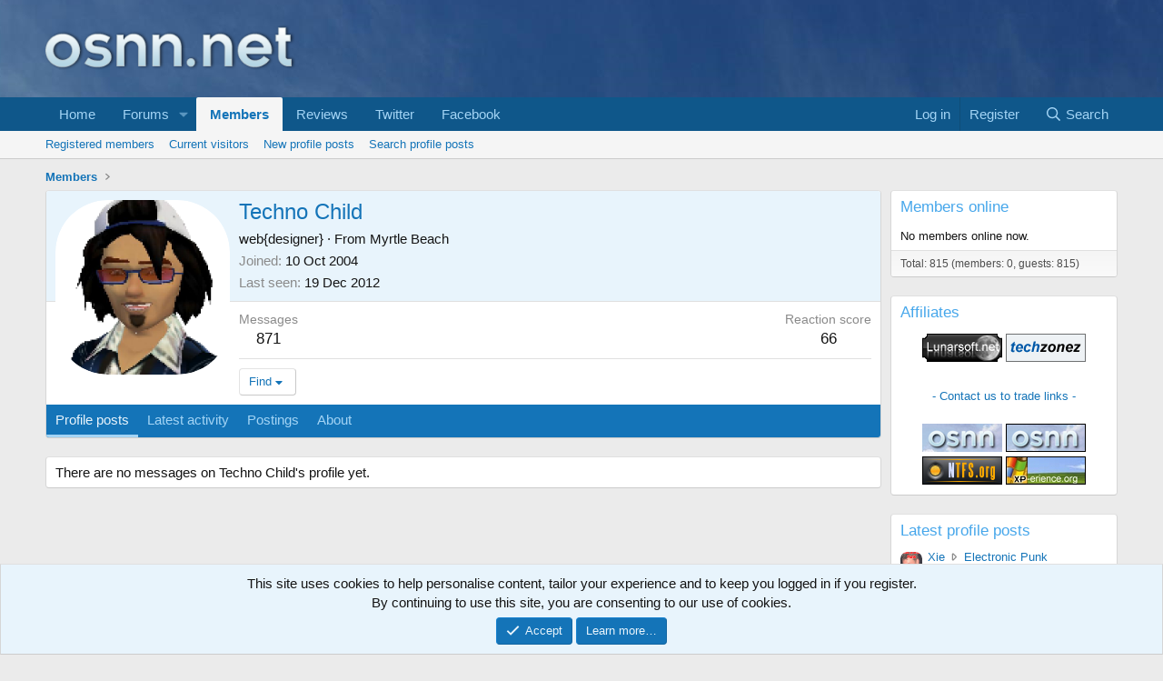

--- FILE ---
content_type: text/html; charset=utf-8
request_url: https://www.osnn.net/members/techno-child.4800/
body_size: 10251
content:
<!DOCTYPE html>
<html id="XF" lang="en-GB" dir="LTR"
	data-xf="2.3"
	data-app="public"
	
	
	data-template="member_view"
	data-container-key=""
	data-content-key=""
	data-logged-in="false"
	data-cookie-prefix="xf_"
	data-csrf="1764652205,d273ef8be2b897fa00ba68221435c7b6"
	class="has-no-js template-member_view"
	>
<head>
	
	
	

	<meta charset="utf-8" />
	<title>Techno Child | OSNN</title>
	<link rel="manifest" href="/webmanifest.php">

	<meta http-equiv="X-UA-Compatible" content="IE=Edge" />
	<meta name="viewport" content="width=device-width, initial-scale=1, viewport-fit=cover">

	
		<meta name="theme-color" content="#0f578a" />
	

	<meta name="apple-mobile-web-app-title" content="OSNN">
	
		<link rel="apple-touch-icon" href="/data/assets/logo/osnn_o_192.png">
		

	
		<meta property="og:url" content="https://www.osnn.net/members/techno-child.4800/" />
	
		<link rel="canonical" href="https://www.osnn.net/members/techno-child.4800/" />
	
		
		<meta property="og:image" content="https://www.osnn.net/data/avatars/o/4/4800.jpg?1420490627" />
		<meta property="twitter:image" content="https://www.osnn.net/data/avatars/o/4/4800.jpg?1420490627" />
		<meta property="twitter:card" content="summary" />
	
	

	
		
	
	
	<meta property="og:site_name" content="OSNN" />


	
	
		
	
	
	<meta property="og:type" content="website" />


	
	
		
	
	
	
		<meta property="og:title" content="Techno Child" />
		<meta property="twitter:title" content="Techno Child" />
	


	
	
	
	

	
	
	
	

	<link rel="stylesheet" href="/css.php?css=public%3Anormalize.css%2Cpublic%3Afa.css%2Cpublic%3Acore.less%2Cpublic%3Aapp.less&amp;s=1&amp;l=1&amp;d=1756854376&amp;k=8d9c90cfb4cdab3688727b302dab823e5a4eaf6b" />

	<link rel="stylesheet" href="/css.php?css=public%3Alightbox.less%2Cpublic%3Amember.less%2Cpublic%3Anotices.less%2Cpublic%3Aextra.less&amp;s=1&amp;l=1&amp;d=1756854376&amp;k=99b6a868854c5a535f9ffa5353ab7f13344c74c5" />


	
		<script src="/js/xf/preamble.min.js?_v=33321cb0"></script>
	

	
	<script src="/js/vendor/vendor-compiled.js?_v=33321cb0" defer></script>
	<script src="/js/xf/core-compiled.js?_v=33321cb0" defer></script>

	<script>
		XF.ready(() =>
		{
			XF.extendObject(true, XF.config, {
				// 
				userId: 0,
				enablePush: true,
				pushAppServerKey: 'BLnHu7zaGxQIq3CHwkujxIGn7+rLKK+FlSWLRaFdLIP09AHUUdlAufdwzP1koeJA/TMEPZpq5qk+ZXPXtL/GnfU=',
				url: {
					fullBase: 'https://www.osnn.net/',
					basePath: '/',
					css: '/css.php?css=__SENTINEL__&s=1&l=1&d=1756854376',
					js: '/js/__SENTINEL__?_v=33321cb0',
					icon: '/data/local/icons/__VARIANT__.svg?v=1756854422#__NAME__',
					iconInline: '/styles/fa/__VARIANT__/__NAME__.svg?v=5.15.3',
					keepAlive: '/login/keep-alive'
				},
				cookie: {
					path: '/',
					domain: '',
					prefix: 'xf_',
					secure: true,
					consentMode: 'simple',
					consented: ["optional","_third_party"]
				},
				cacheKey: 'f3ed7234243583f554e27d349fe769c5',
				csrf: '1764652205,d273ef8be2b897fa00ba68221435c7b6',
				js: {"\/js\/xf\/inline_mod.min.js?_v=33321cb0":true,"\/js\/xf\/lightbox-compiled.js?_v=33321cb0":true},
				fullJs: false,
				css: {"public:lightbox.less":true,"public:member.less":true,"public:notices.less":true,"public:extra.less":true},
				time: {
					now: 1764652205,
					today: 1764633600,
					todayDow: 2,
					tomorrow: 1764720000,
					yesterday: 1764547200,
					week: 1764115200,
					month: 1764547200,
					year: 1735689600
				},
				style: {
					light: '',
					dark: '',
					defaultColorScheme: 'light'
				},
				borderSizeFeature: '3px',
				fontAwesomeWeight: 'r',
				enableRtnProtect: true,
				
				enableFormSubmitSticky: true,
				imageOptimization: '0',
				imageOptimizationQuality: 0.85,
				uploadMaxFilesize: 201326592,
				uploadMaxWidth: 0,
				uploadMaxHeight: 0,
				allowedVideoExtensions: ["m4v","mov","mp4","mp4v","mpeg","mpg","ogv","webm"],
				allowedAudioExtensions: ["mp3","opus","ogg","wav"],
				shortcodeToEmoji: true,
				visitorCounts: {
					conversations_unread: '0',
					alerts_unviewed: '0',
					total_unread: '0',
					title_count: true,
					icon_indicator: true
				},
				jsMt: {"xf\/action.js":"c5ed6172","xf\/embed.js":"3fa4edc2","xf\/form.js":"3fa4edc2","xf\/structure.js":"c5ed6172","xf\/tooltip.js":"3fa4edc2"},
				jsState: {},
				publicMetadataLogoUrl: 'https://www.osnn.net/images/osnn_o_128.png',
				publicPushBadgeUrl: 'https://www.osnn.net/styles/default/xenforo/bell.png'
			})

			XF.extendObject(XF.phrases, {
				// 
"svStandardLib_time.day": "{count} day",
"svStandardLib_time.days": "{count} days",
"svStandardLib_time.hour": "{count} hour",
"svStandardLib_time.hours": "{count} hours",
"svStandardLib_time.minute": "{count} minutes",
"svStandardLib_time.minutes": "{count} minutes",
"svStandardLib_time.month": "{count} month",
"svStandardLib_time.months": "{count} months",
"svStandardLib_time.second": "{count} second",
"svStandardLib_time.seconds": "{count} seconds",
"svStandardLib_time.week": "time.week",
"svStandardLib_time.weeks": "{count} weeks",
"svStandardLib_time.year": "{count} year",
"svStandardLib_time.years": "{count} years",
				date_x_at_time_y:     "{date} at {time}",
				day_x_at_time_y:      "{day} at {time}",
				yesterday_at_x:       "Yesterday at {time}",
				x_minutes_ago:        "{minutes} minutes ago",
				one_minute_ago:       "1 minute ago",
				a_moment_ago:         "A moment ago",
				today_at_x:           "Today at {time}",
				in_a_moment:          "In a moment",
				in_a_minute:          "In a minute",
				in_x_minutes:         "In {minutes} minutes",
				later_today_at_x:     "Later today at {time}",
				tomorrow_at_x:        "Tomorrow at {time}",
				short_date_x_minutes: "{minutes}m",
				short_date_x_hours:   "{hours}h",
				short_date_x_days:    "{days}d",

				day0: "Sunday",
				day1: "Monday",
				day2: "Tuesday",
				day3: "Wednesday",
				day4: "Thursday",
				day5: "Friday",
				day6: "Saturday",

				dayShort0: "Sun",
				dayShort1: "Mon",
				dayShort2: "Tue",
				dayShort3: "Wed",
				dayShort4: "Thu",
				dayShort5: "Fri",
				dayShort6: "Sat",

				month0: "January",
				month1: "February",
				month2: "March",
				month3: "April",
				month4: "May",
				month5: "June",
				month6: "July",
				month7: "August",
				month8: "September",
				month9: "October",
				month10: "November",
				month11: "December",

				active_user_changed_reload_page: "The active user has changed. Reload the page for the latest version.",
				server_did_not_respond_in_time_try_again: "The server did not respond in time. Please try again.",
				oops_we_ran_into_some_problems: "Oops! We ran into some problems.",
				oops_we_ran_into_some_problems_more_details_console: "Oops! We ran into some problems. Please try again later. More error details may be in the browser console.",
				file_too_large_to_upload: "The file is too large to be uploaded.",
				uploaded_file_is_too_large_for_server_to_process: "The uploaded file is too large for the server to process.",
				files_being_uploaded_are_you_sure: "Files are still being uploaded. Are you sure you want to submit this form?",
				attach: "Attach files",
				rich_text_box: "Rich text box",
				close: "Close",
				link_copied_to_clipboard: "Link copied to clipboard.",
				text_copied_to_clipboard: "Text copied to clipboard.",
				loading: "Loading…",
				you_have_exceeded_maximum_number_of_selectable_items: "You have exceeded the maximum number of selectable items.",

				processing: "Processing",
				'processing...': "Processing…",

				showing_x_of_y_items: "Showing {count} of {total} items",
				showing_all_items: "Showing all items",
				no_items_to_display: "No items to display",

				number_button_up: "Increase",
				number_button_down: "Decrease",

				push_enable_notification_title: "Push notifications enabled successfully at OSNN",
				push_enable_notification_body: "Thank you for enabling push notifications!",

				pull_down_to_refresh: "Pull down to refresh",
				release_to_refresh: "Release to refresh",
				refreshing: "Refreshing…"
			})
		})
	</script>

	<script src="/js/xf/inline_mod.min.js?_v=33321cb0" defer></script>
<script src="/js/xf/lightbox-compiled.js?_v=33321cb0" defer></script>



	
		<link rel="icon" type="image/png" href="https://www.osnn.net/images/favicon.ico" sizes="32x32" />
	

	
	<script async src="https://www.googletagmanager.com/gtag/js?id=G-D6NQVLZJF5"></script>
	<script>
		window.dataLayer = window.dataLayer || [];
		function gtag(){dataLayer.push(arguments);}
		gtag('js', new Date());
		gtag('config', 'G-D6NQVLZJF5', {
			// 
			
			
				'anonymize_ip': true,
			
		});
	</script>

	
		<script data-ad-client="ca-pub-1159999859830405" async src="https://pagead2.googlesyndication.com/pagead/js/adsbygoogle.js"></script>
	
</head>
<body data-template="member_view">

<div class="p-pageWrapper" id="top">

	

	<header class="p-header" id="header">
		<div class="p-header-inner">
			<div class="p-header-content">
				<div class="p-header-logo p-header-logo--image">
					<a href="/">
						

	

	
		
		

		
	

	

	<picture data-variations="{&quot;default&quot;:{&quot;1&quot;:&quot;\/images\/osnn_logo.png&quot;,&quot;2&quot;:null}}">
		
		
		

		

		<img src="/images/osnn_logo.png"  width="300" height="85" alt="OSNN"  />
	</picture>


					</a>
				</div>

				

	

		
		<div align="center">
		<script async src="//pagead2.googlesyndication.com/pagead/js/adsbygoogle.js"></script>
		<!-- Leaderboard -->
		<ins class="adsbygoogle"
		     style="display:inline-block;width:728px;height:90px"
		     data-ad-client="ca-pub-1159999859830405"
		     data-ad-slot="2125006118"></ins>
		<script>
		(adsbygoogle = window.adsbygoogle || []).push({});
		</script>
		</div>

	


			</div>
		</div>
	</header>

	
	

	
		<div class="p-navSticky p-navSticky--primary" data-xf-init="sticky-header">
			
		<nav class="p-nav">
			<div class="p-nav-inner">
				<button type="button" class="button button--plain p-nav-menuTrigger" data-xf-click="off-canvas" data-menu=".js-headerOffCanvasMenu" tabindex="0" aria-label="Menu"><span class="button-text">
					<i aria-hidden="true"></i>
				</span></button>

				<div class="p-nav-smallLogo">
					<a href="/">
						

	

	
		
		

		
	

	

	<picture data-variations="{&quot;default&quot;:{&quot;1&quot;:&quot;\/images\/osnn_logo.png&quot;,&quot;2&quot;:null}}">
		
		
		

		

		<img src="/images/osnn_logo.png"  width="300" height="85" alt="OSNN"  />
	</picture>


					</a>
				</div>

				<div class="p-nav-scroller hScroller" data-xf-init="h-scroller" data-auto-scroll=".p-navEl.is-selected">
					<div class="hScroller-scroll">
						<ul class="p-nav-list js-offCanvasNavSource">
							
								<li>
									
	<div class="p-navEl " >
	

		
	
	<a href="/"
	class="p-navEl-link "
	
	data-xf-key="1"
	data-nav-id="EWRporta">Home</a>


		

		
	
	</div>

								</li>
							
								<li>
									
	<div class="p-navEl " data-has-children="true">
	

		
	
	<a href="/forums/"
	class="p-navEl-link p-navEl-link--splitMenu "
	
	
	data-nav-id="forums">Forums</a>


		<a data-xf-key="2"
			data-xf-click="menu"
			data-menu-pos-ref="< .p-navEl"
			class="p-navEl-splitTrigger"
			role="button"
			tabindex="0"
			aria-label="Toggle expanded"
			aria-expanded="false"
			aria-haspopup="true"></a>

		
	
		<div class="menu menu--structural" data-menu="menu" aria-hidden="true">
			<div class="menu-content">
				
					
	
	
	<a href="/whats-new/posts/"
	class="menu-linkRow u-indentDepth0 js-offCanvasCopy "
	
	
	data-nav-id="newPosts">New posts</a>

	

				
			</div>
		</div>
	
	</div>

								</li>
							
								<li>
									
	<div class="p-navEl is-selected" data-has-children="true">
	

		
	
	<a href="/members/"
	class="p-navEl-link p-navEl-link--splitMenu "
	
	
	data-nav-id="members">Members</a>


		<a data-xf-key="3"
			data-xf-click="menu"
			data-menu-pos-ref="< .p-navEl"
			class="p-navEl-splitTrigger"
			role="button"
			tabindex="0"
			aria-label="Toggle expanded"
			aria-expanded="false"
			aria-haspopup="true"></a>

		
	
		<div class="menu menu--structural" data-menu="menu" aria-hidden="true">
			<div class="menu-content">
				
					
	
	
	<a href="/members/list/"
	class="menu-linkRow u-indentDepth0 js-offCanvasCopy "
	
	
	data-nav-id="registeredMembers">Registered members</a>

	

				
					
	
	
	<a href="/online/"
	class="menu-linkRow u-indentDepth0 js-offCanvasCopy "
	
	
	data-nav-id="currentVisitors">Current visitors</a>

	

				
					
	
	
	<a href="/whats-new/profile-posts/"
	class="menu-linkRow u-indentDepth0 js-offCanvasCopy "
	 rel="nofollow"
	
	data-nav-id="newProfilePosts">New profile posts</a>

	

				
					
	
	
	<a href="/search/?type=profile_post"
	class="menu-linkRow u-indentDepth0 js-offCanvasCopy "
	
	
	data-nav-id="searchProfilePosts">Search profile posts</a>

	

				
			</div>
		</div>
	
	</div>

								</li>
							
								<li>
									
	<div class="p-navEl " >
	

		
	
	<a href="/search/search?search_type=post&amp;c[prefixes][0]=2&amp;order=date&amp;grouped=1"
	class="p-navEl-link "
	
	data-xf-key="4"
	data-nav-id="Reviews">Reviews</a>


		

		
	
	</div>

								</li>
							
								<li>
									
	<div class="p-navEl " >
	

		
	
	<a href="https://www.twitter.com/osnndotnet"
	class="p-navEl-link "
	 target="_blank"
	data-xf-key="5"
	data-nav-id="twitter_link">Twitter</a>


		

		
	
	</div>

								</li>
							
								<li>
									
	<div class="p-navEl " >
	

		
	
	<a href="https://www.facebook.com/osnndotnet"
	class="p-navEl-link "
	 target="_blank"
	data-xf-key="6"
	data-nav-id="facebook_link">Facebook</a>


		

		
	
	</div>

								</li>
							
						</ul>
					</div>
				</div>

				<div class="p-nav-opposite">
					<div class="p-navgroup p-account p-navgroup--guest">
						
							<a href="/login/" class="p-navgroup-link p-navgroup-link--textual p-navgroup-link--logIn"
								data-xf-click="overlay" data-follow-redirects="on">
								<span class="p-navgroup-linkText">Log in</span>
							</a>
							
								<a href="/login/register" class="p-navgroup-link p-navgroup-link--textual p-navgroup-link--register"
									data-xf-click="overlay" data-follow-redirects="on">
									<span class="p-navgroup-linkText">Register</span>
								</a>
							
						
					</div>

					<div class="p-navgroup p-discovery">
						<a href="/whats-new/"
							class="p-navgroup-link p-navgroup-link--iconic p-navgroup-link--whatsnew"
							aria-label="What&#039;s new"
							title="What&#039;s new">
							<i aria-hidden="true"></i>
							<span class="p-navgroup-linkText">What's new</span>
						</a>

						
							<a href="/search/"
								class="p-navgroup-link p-navgroup-link--iconic p-navgroup-link--search"
								data-xf-click="menu"
								data-xf-key="/"
								aria-label="Search"
								aria-expanded="false"
								aria-haspopup="true"
								title="Search">
								<i aria-hidden="true"></i>
								<span class="p-navgroup-linkText">Search</span>
							</a>
							<div class="menu menu--structural menu--wide" data-menu="menu" aria-hidden="true">
								<form action="/search/search" method="post"
									class="menu-content"
									data-xf-init="quick-search">

									<h3 class="menu-header">Search</h3>
									
									<div class="menu-row">
										
											<input type="text" class="input" name="keywords" data-acurl="/search/auto-complete" placeholder="Search…" aria-label="Search" data-menu-autofocus="true" />
										
									</div>

									
									<div class="menu-row">
										<label class="iconic"><input type="checkbox"  name="c[title_only]" value="1" /><i aria-hidden="true"></i><span class="iconic-label">Search titles only</span></label>

									</div>
									
									<div class="menu-row">
										<div class="inputGroup">
											<span class="inputGroup-text" id="ctrl_search_menu_by_member">By:</span>
											<input type="text" class="input" name="c[users]" data-xf-init="auto-complete" placeholder="Member" aria-labelledby="ctrl_search_menu_by_member" />
										</div>
									</div>
									<div class="menu-footer">
									<span class="menu-footer-controls">
										<button type="submit" class="button button--icon button--icon--search button--primary"><i class="fa--xf far fa-search "><svg xmlns="http://www.w3.org/2000/svg" role="img" aria-hidden="true" ><use href="/data/local/icons/regular.svg?v=1756854422#search"></use></svg></i><span class="button-text">Search</span></button>
										<button type="submit" class="button " name="from_search_menu"><span class="button-text">Advanced search…</span></button>
									</span>
									</div>

									<input type="hidden" name="_xfToken" value="1764652205,d273ef8be2b897fa00ba68221435c7b6" />
								</form>
							</div>
						
					</div>
				</div>
			</div>
		</nav>
	
		</div>
		
		
			<div class="p-sectionLinks">
				<div class="p-sectionLinks-inner hScroller" data-xf-init="h-scroller">
					<div class="hScroller-scroll">
						<ul class="p-sectionLinks-list">
							
								<li>
									
	<div class="p-navEl " >
	

		
	
	<a href="/members/list/"
	class="p-navEl-link "
	
	data-xf-key="alt+1"
	data-nav-id="registeredMembers">Registered members</a>


		

		
	
	</div>

								</li>
							
								<li>
									
	<div class="p-navEl " >
	

		
	
	<a href="/online/"
	class="p-navEl-link "
	
	data-xf-key="alt+2"
	data-nav-id="currentVisitors">Current visitors</a>


		

		
	
	</div>

								</li>
							
								<li>
									
	<div class="p-navEl " >
	

		
	
	<a href="/whats-new/profile-posts/"
	class="p-navEl-link "
	 rel="nofollow"
	data-xf-key="alt+3"
	data-nav-id="newProfilePosts">New profile posts</a>


		

		
	
	</div>

								</li>
							
								<li>
									
	<div class="p-navEl " >
	

		
	
	<a href="/search/?type=profile_post"
	class="p-navEl-link "
	
	data-xf-key="alt+4"
	data-nav-id="searchProfilePosts">Search profile posts</a>


		

		
	
	</div>

								</li>
							
						</ul>
					</div>
				</div>
			</div>
			
	
		

	<div class="offCanvasMenu offCanvasMenu--nav js-headerOffCanvasMenu" data-menu="menu" aria-hidden="true" data-ocm-builder="navigation">
		<div class="offCanvasMenu-backdrop" data-menu-close="true"></div>
		<div class="offCanvasMenu-content">
			<div class="offCanvasMenu-header">
				Menu
				<a class="offCanvasMenu-closer" data-menu-close="true" role="button" tabindex="0" aria-label="Close"></a>
			</div>
			
				<div class="p-offCanvasRegisterLink">
					<div class="offCanvasMenu-linkHolder">
						<a href="/login/" class="offCanvasMenu-link" data-xf-click="overlay" data-menu-close="true">
							Log in
						</a>
					</div>
					<hr class="offCanvasMenu-separator" />
					
						<div class="offCanvasMenu-linkHolder">
							<a href="/login/register" class="offCanvasMenu-link" data-xf-click="overlay" data-menu-close="true">
								Register
							</a>
						</div>
						<hr class="offCanvasMenu-separator" />
					
				</div>
			
			<div class="js-offCanvasNavTarget"></div>
			<div class="offCanvasMenu-installBanner js-installPromptContainer" style="display: none;" data-xf-init="install-prompt">
				<div class="offCanvasMenu-installBanner-header">Install the app</div>
				<button type="button" class="button js-installPromptButton"><span class="button-text">Install</span></button>
				<template class="js-installTemplateIOS">
					<div class="js-installTemplateContent">
						<div class="overlay-title">How to install the app on iOS</div>
						<div class="block-body">
							<div class="block-row">
								<p>
									Follow along with the video below to see how to install our site as a web app on your home screen.
								</p>
								<p style="text-align: center">
									<video src="/styles/default/xenforo/add_to_home.mp4"
										width="280" height="480" autoplay loop muted playsinline></video>
								</p>
								<p>
									<small><strong>Note:</strong> This feature may not be available in some browsers.</small>
								</p>
							</div>
						</div>
					</div>
				</template>
			</div>
		</div>
	</div>

	<div class="p-body">
		<div class="p-body-inner">
			<!--XF:EXTRA_OUTPUT-->

			

			

			
			
	
		<ul class="p-breadcrumbs "
			itemscope itemtype="https://schema.org/BreadcrumbList">
			
				

				
				

				

				
					
					
	<li itemprop="itemListElement" itemscope itemtype="https://schema.org/ListItem">
		<a href="/members/" itemprop="item">
			<span itemprop="name">Members</span>
		</a>
		<meta itemprop="position" content="1" />
	</li>

				
				
			
		</ul>
	

			

			
	<noscript class="js-jsWarning"><div class="blockMessage blockMessage--important blockMessage--iconic u-noJsOnly">JavaScript is disabled. For a better experience, please enable JavaScript in your browser before proceeding.</div></noscript>

			
	<div class="blockMessage blockMessage--important blockMessage--iconic js-browserWarning" style="display: none">You are using an out of date browser. It  may not display this or other websites correctly.<br />You should upgrade or use an <a href="https://www.google.com/chrome/" target="_blank" rel="noopener">alternative browser</a>.</div>


			

			<div class="p-body-main p-body-main--withSidebar ">
				
				<div class="p-body-contentCol"></div>
				
					<div class="p-body-sidebarCol"></div>
				

				

				<div class="p-body-content">
					
					<div class="p-body-pageContent">






	
	
	
	
	
		
	
	
	


	
	
		
	
	
	


	
	
		
	
	
	


	






<div class="block">
	<div class="block-container">
		<div class="block-body">
			<div class="memberHeader ">
				
			<div class="memberProfileBanner memberHeader-main memberProfileBanner-u4800-l" data-toggle-class="memberHeader--withBanner"  >
					<div class="memberHeader-mainContent">
						<span class="memberHeader-avatar">
							<span class="avatarWrapper">
								<a href="/data/avatars/o/4/4800.jpg?1420490627" class="avatar avatar--l" data-user-id="4800">
			<img src="/data/avatars/l/4/4800.jpg?1420490627"  alt="Techno Child" class="avatar-u4800-l" width="192" height="192" loading="lazy" /> 
		</a>
								
							</span>
						</span>
						<div class="memberHeader-content memberHeader-content--info">
						

						<h1 class="memberHeader-name">
							<span class="memberHeader-nameWrapper">
								<span class="username " dir="auto" data-user-id="4800">Techno Child</span>
							</span>
							
						</h1>

						

						<div class="memberHeader-blurbContainer">
							<div class="memberHeader-blurb" dir="auto" ><span class="userTitle" dir="auto">web{designer}</span> <span role="presentation" aria-hidden="true">&middot;</span> From <a href="/misc/location-info?location=Myrtle+Beach" class="u-concealed" target="_blank" rel="nofollow noreferrer">Myrtle Beach</a></div>

							<div class="memberHeader-blurb">
								<dl class="pairs pairs--inline">
									<dt>Joined</dt>
									<dd><time  class="u-dt" dir="auto" datetime="2004-10-10T22:13:33+0100" data-timestamp="1097442813" data-date="10 Oct 2004" data-time="10:13 PM" data-short="Oct &#039;04" title="10 Oct 2004 at 10:13 PM">10 Oct 2004</time></dd>
								</dl>
							</div>

							
								<div class="memberHeader-blurb">
									<dl class="pairs pairs--inline">
										<dt>Last seen</dt>
										<dd dir="auto">
											<time  class="u-dt" dir="auto" datetime="2012-12-19T19:30:53+0000" data-timestamp="1355945453" data-date="19 Dec 2012" data-time="7:30 PM" data-short="Dec &#039;12" title="19 Dec 2012 at 7:30 PM">19 Dec 2012</time>
										</dd>
									</dl>
								</div>
							
						</div>
					</div>
					</div>
				</div>
		

				<div class="memberHeader-content">
					<div class="memberHeader-stats">
						<div class="pairJustifier">
							
	
	
	<dl class="pairs pairs--rows pairs--rows--centered fauxBlockLink">
		<dt>Messages</dt>
		<dd>
			<a href="/search/member?user_id=4800" rel="nofollow" class="fauxBlockLink-linkRow u-concealed">
				871
			</a>
		</dd>
	</dl>
	
	
	
	<dl class="pairs pairs--rows pairs--rows--centered">
		<dt>Reaction score</dt>
		<dd>
			66
		</dd>
	</dl>
	
	
	
	

						</div>
					</div>

					
						<hr class="memberHeader-separator" />

						<div class="memberHeader-buttons">
							
								
	
	

	

	
		<div class="buttonGroup">
		
			
			
			
				<div class="buttonGroup-buttonWrapper">
					<button type="button" class="button button--link menuTrigger" data-xf-click="menu" aria-expanded="false" aria-haspopup="true"><span class="button-text">Find</span></button>
					<div class="menu" data-menu="menu" aria-hidden="true">
						<div class="menu-content">
							<h4 class="menu-header">Find content</h4>
							
							<a href="/search/member?user_id=4800" rel="nofollow" class="menu-linkRow">Find all content by Techno Child</a>
							<a href="/search/member?user_id=4800&amp;content=thread" rel="nofollow" class="menu-linkRow">Find all threads by Techno Child</a>
							
						</div>
					</div>
				</div>
			
			
		
		</div>
		
	
	

							
						</div>
					
				</div>

			</div>
		</div>
		<h2 class="block-tabHeader block-tabHeader--memberTabs tabs hScroller"
			data-xf-init="tabs h-scroller"
			data-panes=".js-memberTabPanes"
			data-state="replace"
			role="tablist">
			<span class="hScroller-scroll">
				
				
					<a href="/members/techno-child.4800/"
						class="tabs-tab is-active"
						role="tab"
						aria-controls="profile-posts">Profile posts</a>
				

				
					
						<a href="/members/techno-child.4800/latest-activity"
							rel="nofollow"
							class="tabs-tab"
							id="latest-activity"
							role="tab">Latest activity</a>
					
				

				<a href="/members/techno-child.4800/recent-content"
					rel="nofollow"
					class="tabs-tab"
					id="recent-content"
					role="tab">Postings</a>

				

				<a href="/members/techno-child.4800/about"
					class="tabs-tab"
					id="about"
					role="tab">About</a>

				
				

			</span>
		</h2>
	</div>
</div>



<ul class="tabPanes js-memberTabPanes">
	
	
		<li class="is-active" role="tabpanel" id="profile-posts">
			

			
	


			<div class="block block--messages"
				data-xf-init="lightbox inline-mod"
				data-type="profile_post"
				data-href="/inline-mod/">

				<div class="block-container">
					<div class="block-body js-replyNewMessageContainer">
						

						
							<div class="block-row js-replyNoMessages">There are no messages on Techno Child's profile yet.</div>
						
					</div>
				</div>

				<div class="block-outer block-outer--after">
					
					<div class="block-outer-opposite">
						
						
					</div>
				</div>
			</div>
		</li>
	

	
		
			<li data-href="/members/techno-child.4800/latest-activity" role="tabpanel" aria-labelledby="latest-activity">
				<div class="blockMessage">Loading…</div>
			</li>
		
	

	<li data-href="/members/techno-child.4800/recent-content" role="tabpanel" aria-labelledby="recent-content">
		<div class="blockMessage">Loading…</div>
	</li>

	

	<li data-href="/members/techno-child.4800/about" role="tabpanel" aria-labelledby="about">
		<div class="blockMessage">Loading…</div>
	</li>

	
	

</ul>

</div>
					
				</div>

				
					<div class="p-body-sidebar">
						
						
							<div class="block" data-widget-section="onlineNow" data-widget-id="6" data-widget-key="forum_overview_members_online" data-widget-definition="members_online">
	<div class="block-container">
		<h3 class="block-minorHeader"><a href="/online/">Members online</a></h3>
		<div class="block-body">
			
				<div class="block-row block-row--minor">
			

				
					No members online now.
				
			</div>
		</div>
		<div class="block-footer">
			<span class="block-footer-counter">Total:&nbsp;815 (members:&nbsp;0, guests:&nbsp;815)</span>
		</div>
	</div>
</div>


	<div class="block">
		<div class="block-container"  data-widget-id="14" data-widget-key="affiliated_sites" data-widget-definition="html">
			
				<h3 class="block-minorHeader">Affiliates</h3>
			
			<div class="block-body block-row">
				<center>
	<img src="/images/affiliates/lunarsoft.png" alt="lunarsoft.net"/>
	<a href="https://www.techzonez.com" target="_blank"><img src="/images/affiliates/techzonez.png" alt="techzonez.com"/></a>
	<br/><br/>

<a href="/misc/contact"><font style="font-family: 'Segoe UI','Helvetica Neue',Helvetica,Roboto,Oxygen,Ubuntu,Cantarell,'Fira Sans','Droid Sans',sans-serif;font-size: 13px;">- Contact us to trade links -</font></a>

	<br/><br/>
	<a href="https://www.osnn.net" target="_blank"><img src="/images/affiliates/osnnbutton.png" alt="OSNN" /></a> 
	<a href="https://www.osnn.net" target="_blank"><img src="/images/affiliates/osnnbutton2.png" alt="OSNN" /></a> 
	<a href="https://www.osnn.net" target="_blank"><img src="/images/affiliates/ntfs.png" alt="NTFS" /></a> 
	<a href="https://www.osnn.net" target="_blank"><img src="/images/affiliates/xp-erience.png" alt="XP-erience" /></a>
</center>
			</div>
		</div>
	</div>


	
	
		
		

		
			<script class="js-extraPhrases" type="application/json">
			{
				"lightbox_close": "Close",
				"lightbox_next": "Next",
				"lightbox_previous": "Previous",
				"lightbox_error": "The requested content cannot be loaded. Please try again later.",
				"lightbox_start_slideshow": "Start slideshow",
				"lightbox_stop_slideshow": "Stop slideshow",
				"lightbox_full_screen": "Full screen",
				"lightbox_thumbnails": "Thumbnails",
				"lightbox_download": "Download",
				"lightbox_share": "Share",
				"lightbox_zoom": "Zoom",
				"lightbox_new_window": "New window",
				"lightbox_toggle_sidebar": "Toggle sidebar"
			}
			</script>
		
		
	


	<div class="block" data-widget-id="10" data-widget-key="forum_overview_new_profile_posts" data-widget-definition="new_profile_posts"
		data-xf-init="lightbox">
		<div class="block-container">
			
				<h3 class="block-minorHeader">
					<a href="/whats-new/profile-posts/?skip=1" rel="nofollow">Latest profile posts</a>
				</h3>
			
			<div class="block-body js-replyNewMessageContainer">
				
				
					
						<div class="block-row">
							

	<div class="contentRow">
		<div class="contentRow-figure">
			<a href="/members/xie.104/" class="avatar avatar--xxs" data-user-id="104" data-xf-init="member-tooltip">
			<img src="/data/avatars/s/0/104.jpg?1420490610"  alt="Xie" class="avatar-u104-s" width="48" height="48" loading="lazy" /> 
		</a>
		</div>
		<div class="contentRow-main contentRow-main--close">
			<div class="contentRow-lesser">
				
	
		<a href="/members/xie.104/" class="username " dir="auto" data-user-id="104" data-xf-init="member-tooltip">Xie</a>
		<i class="fa--xf far fa-caret-right u-muted "><svg xmlns="http://www.w3.org/2000/svg" role="img" aria-hidden="true" ><use href="/data/local/icons/regular.svg?v=1756854422#caret-right"></use></svg></i>
		<a href="/members/electronic-punk.1/" class="username " dir="auto" data-user-id="1" data-xf-init="member-tooltip"><span class="username--staff username--moderator username--admin">Electronic Punk</span></a>
		<span class="u-srOnly">Xie wrote on Electronic Punk's profile.</span>
	

			</div>

			
				<div class="contentRow-faderContainer">
					<div class="contentRow-faderContent">
						<div class="bbWrapper">Impressed you have kept this alive this long EP! So many sites have come and gone. <span class="smilie smilie--emoji" title="Frown    :(" data-smilie="3" data-shortname=":(">🙁</span> <br />
<br />
Just did some crude math and I apparently joined almost 18yrs ago, how is that possible???</div>
					</div>
					<div class="contentRow-fader"></div>
				</div>
			

			<div class="contentRow-minor">
				<a href="/profile-posts/663/" rel="nofollow" class="u-concealed"><time  class="u-dt" dir="auto" datetime="2021-07-21T11:07:53+0100" data-timestamp="1626862073" data-date="21 Jul 2021" data-time="11:07 AM" data-short="Jul &#039;21" title="21 Jul 2021 at 11:07 AM">21 Jul 2021</time></a>
				<a href="/profile-posts/663/" rel="nofollow" class="contentRow-extra" data-xf-click="overlay" data-xf-init="tooltip" title="Interact">&#8226;&#8226;&#8226;</a>
			</div>
		</div>
	</div>

						</div>
					
				
					
						<div class="block-row">
							

	<div class="contentRow">
		<div class="contentRow-figure">
			<a href="/members/nismo83.1366/" class="avatar avatar--xxs avatar--default avatar--default--dynamic" data-user-id="1366" data-xf-init="member-tooltip" style="background-color: #5c1f7a; color: #b870db">
			<span class="avatar-u1366-s" role="img" aria-label="Nismo83">N</span> 
		</a>
		</div>
		<div class="contentRow-main contentRow-main--close">
			<div class="contentRow-lesser">
				
	
		<a href="/members/nismo83.1366/" class="username " dir="auto" data-user-id="1366" data-xf-init="member-tooltip">Nismo83</a>
	

			</div>

			
				<div class="contentRow-faderContainer">
					<div class="contentRow-faderContent">
						<div class="bbWrapper">hello peeps... is been some time since i last came here.</div>
					</div>
					<div class="contentRow-fader"></div>
				</div>
			

			<div class="contentRow-minor">
				<a href="/profile-posts/662/" rel="nofollow" class="u-concealed"><time  class="u-dt" dir="auto" datetime="2020-12-08T05:48:36+0000" data-timestamp="1607406516" data-date="8 Dec 2020" data-time="5:48 AM" data-short="Dec &#039;20" title="8 Dec 2020 at 5:48 AM">8 Dec 2020</time></a>
				<a href="/profile-posts/662/" rel="nofollow" class="contentRow-extra" data-xf-click="overlay" data-xf-init="tooltip" title="Interact">&#8226;&#8226;&#8226;</a>
			</div>
		</div>
	</div>

						</div>
					
				
					
						<div class="block-row">
							

	<div class="contentRow">
		<div class="contentRow-figure">
			<a href="/members/electronic-punk.1/" class="avatar avatar--xxs" data-user-id="1" data-xf-init="member-tooltip">
			<img src="/data/avatars/s/0/1.jpg?1525206020"  alt="Electronic Punk" class="avatar-u1-s" width="48" height="48" loading="lazy" /> 
		</a>
		</div>
		<div class="contentRow-main contentRow-main--close">
			<div class="contentRow-lesser">
				
	
		<a href="/members/electronic-punk.1/" class="username " dir="auto" data-user-id="1" data-xf-init="member-tooltip"><span class="username--staff username--moderator username--admin">Electronic Punk</span></a>
		<i class="fa--xf far fa-caret-right u-muted "><svg xmlns="http://www.w3.org/2000/svg" role="img" aria-hidden="true" ><use href="/data/local/icons/regular.svg?v=1756854422#caret-right"></use></svg></i>
		<a href="/members/sazar.27/" class="username " dir="auto" data-user-id="27" data-xf-init="member-tooltip">Sazar</a>
		<span class="u-srOnly">Electronic Punk wrote on Sazar's profile.</span>
	

			</div>

			
				<div class="contentRow-faderContainer">
					<div class="contentRow-faderContent">
						<div class="bbWrapper">Rest in peace my friend, been trying to find you and finally did in the worst way imaginable.</div>
					</div>
					<div class="contentRow-fader"></div>
				</div>
			

			<div class="contentRow-minor">
				<a href="/profile-posts/661/" rel="nofollow" class="u-concealed"><time  class="u-dt" dir="auto" datetime="2020-07-03T00:37:37+0100" data-timestamp="1593733057" data-date="3 Jul 2020" data-time="12:37 AM" data-short="Jul &#039;20" title="3 Jul 2020 at 12:37 AM">3 Jul 2020</time></a>
				<a href="/profile-posts/661/" rel="nofollow" class="contentRow-extra" data-xf-click="overlay" data-xf-init="tooltip" title="Interact">&#8226;&#8226;&#8226;</a>
			</div>
		</div>
	</div>

						</div>
					
				
					
						<div class="block-row">
							

	<div class="contentRow">
		<div class="contentRow-figure">
			<a href="/members/terrahertz.221/" class="avatar avatar--xxs" data-user-id="221" data-xf-init="member-tooltip">
			<img src="/data/avatars/s/0/221.jpg?1420490616"  alt="Terrahertz" class="avatar-u221-s" width="48" height="48" loading="lazy" /> 
		</a>
		</div>
		<div class="contentRow-main contentRow-main--close">
			<div class="contentRow-lesser">
				
	
		<a href="/members/terrahertz.221/" class="username " dir="auto" data-user-id="221" data-xf-init="member-tooltip">Terrahertz</a>
		<i class="fa--xf far fa-caret-right u-muted "><svg xmlns="http://www.w3.org/2000/svg" role="img" aria-hidden="true" ><use href="/data/local/icons/regular.svg?v=1756854422#caret-right"></use></svg></i>
		<a href="/members/electronic-punk.1/" class="username " dir="auto" data-user-id="1" data-xf-init="member-tooltip"><span class="username--staff username--moderator username--admin">Electronic Punk</span></a>
		<span class="u-srOnly">Terrahertz wrote on Electronic Punk's profile.</span>
	

			</div>

			
				<div class="contentRow-faderContainer">
					<div class="contentRow-faderContent">
						<div class="bbWrapper">Yo fellas!</div>
					</div>
					<div class="contentRow-fader"></div>
				</div>
			

			<div class="contentRow-minor">
				<a href="/profile-posts/660/" rel="nofollow" class="u-concealed"><time  class="u-dt" dir="auto" datetime="2020-05-12T15:51:15+0100" data-timestamp="1589295075" data-date="12 May 2020" data-time="3:51 PM" data-short="May &#039;20" title="12 May 2020 at 3:51 PM">12 May 2020</time></a>
				<a href="/profile-posts/660/" rel="nofollow" class="contentRow-extra" data-xf-click="overlay" data-xf-init="tooltip" title="Interact">&#8226;&#8226;&#8226;</a>
			</div>
		</div>
	</div>

						</div>
					
				
					
						<div class="block-row">
							

	<div class="contentRow">
		<div class="contentRow-figure">
			<a href="/members/electronic-punk.1/" class="avatar avatar--xxs" data-user-id="1" data-xf-init="member-tooltip">
			<img src="/data/avatars/s/0/1.jpg?1525206020"  alt="Electronic Punk" class="avatar-u1-s" width="48" height="48" loading="lazy" /> 
		</a>
		</div>
		<div class="contentRow-main contentRow-main--close">
			<div class="contentRow-lesser">
				
	
		<a href="/members/electronic-punk.1/" class="username " dir="auto" data-user-id="1" data-xf-init="member-tooltip"><span class="username--staff username--moderator username--admin">Electronic Punk</span></a>
		<i class="fa--xf far fa-caret-right u-muted "><svg xmlns="http://www.w3.org/2000/svg" role="img" aria-hidden="true" ><use href="/data/local/icons/regular.svg?v=1756854422#caret-right"></use></svg></i>
		<a href="/members/sazar.27/" class="username " dir="auto" data-user-id="27" data-xf-init="member-tooltip">Sazar</a>
		<span class="u-srOnly">Electronic Punk wrote on Sazar's profile.</span>
	

			</div>

			
				<div class="contentRow-faderContainer">
					<div class="contentRow-faderContent">
						<div class="bbWrapper">Where are you buddy?</div>
					</div>
					<div class="contentRow-fader"></div>
				</div>
			

			<div class="contentRow-minor">
				<a href="/profile-posts/659/" rel="nofollow" class="u-concealed"><time  class="u-dt" dir="auto" datetime="2020-02-25T01:04:22+0000" data-timestamp="1582592662" data-date="25 Feb 2020" data-time="1:04 AM" data-short="Feb &#039;20" title="25 Feb 2020 at 1:04 AM">25 Feb 2020</time></a>
				<a href="/profile-posts/659/" rel="nofollow" class="contentRow-extra" data-xf-click="overlay" data-xf-init="tooltip" title="Interact">&#8226;&#8226;&#8226;</a>
			</div>
		</div>
	</div>

						</div>
					
				
			</div>
			
		</div>
	</div>

<div class="block" data-widget-id="7" data-widget-key="forum_overview_forum_statistics" data-widget-definition="forum_statistics">
	<div class="block-container">
		<h3 class="block-minorHeader">Forum statistics</h3>
		<div class="block-body block-row">
			<dl class="pairs pairs--justified count--threads">
				<dt>Threads</dt>
				<dd>62,017</dd>
			</dl>

			<dl class="pairs pairs--justified count--messages">
				<dt>Messages</dt>
				<dd>673,238</dd>
			</dl>

			<dl class="pairs pairs--justified count--users">
				<dt>Members</dt>
				<dd>5,637</dd>
			</dl>

			<dl class="pairs pairs--justified">
				<dt>Latest member</dt>
				<dd><a href="/members/deniable.162587/" class="username " dir="auto" data-user-id="162587" data-xf-init="member-tooltip">deniable</a></dd>
			</dl>
		</div>
	</div>
</div>
						
						

	

		
		<div align="center">
		<script async src="//pagead2.googlesyndication.com/pagead/js/adsbygoogle.js"></script>
		<!-- Sidebar -->
		<ins class="adsbygoogle"
		     style="display:inline-block;width:160px;height:600px"
		     data-ad-client="ca-pub-1159999859830405"
		     data-ad-slot="1067197731"></ins>
		<script>
		(adsbygoogle = window.adsbygoogle || []).push({});
		</script>
		</div>

	


					</div>
				
			</div>

			
			
	
		<ul class="p-breadcrumbs p-breadcrumbs--bottom"
			itemscope itemtype="https://schema.org/BreadcrumbList">
			
				

				
				

				

				
					
					
	<li itemprop="itemListElement" itemscope itemtype="https://schema.org/ListItem">
		<a href="/members/" itemprop="item">
			<span itemprop="name">Members</span>
		</a>
		<meta itemprop="position" content="1" />
	</li>

				
				
			
		</ul>
	

			
		</div>
	</div>

	<footer class="p-footer" id="footer">
		<div class="p-footer-inner">

			<div class="p-footer-row">

					<div class="p-footer-row-main">
						<ul class="p-footer-linkList">

							<li><a href="https://xenforo.com/community/resources/6023/" target="_blank">Article software by XenPorta 2 PRO © Jason Axelrod</a> | 
<a href="https://xenforo.com"  target="_blank">Forum software by XenForo<sup>®</sup> © 2010-2024 XenForo Ltd.</a>
							</li>

				
						</ul>
					</div>

				<div class="p-footer-row-opposite">
					<ul class="p-footer-linkList">
						
							
								<li><a href="/misc/contact" data-xf-click="overlay">Contact us</a></li>
							
						

						
							<li><a href="/help/terms/">Terms and rules</a></li>
						

						
							<li><a href="/help/privacy-policy/">Privacy policy</a></li>
						

						
							<li><a href="/help/">Help</a></li>
						

						

					</ul>
				</div>
			</div>


			
		</div>
	</footer>
</div> <!-- closing p-pageWrapper -->

<div class="u-bottomFixer js-bottomFixTarget">
	
	
		
	
		
		

		<ul class="notices notices--bottom_fixer  js-notices"
			data-xf-init="notices"
			data-type="bottom_fixer"
			data-scroll-interval="6">

			
				
	<li class="notice js-notice notice--primary notice--cookie"
		data-notice-id="-1"
		data-delay-duration="0"
		data-display-duration="0"
		data-auto-dismiss="0"
		data-visibility="">

		
		<div class="notice-content">
			
			
	<div class="u-alignCenter">
		This site uses cookies to help personalise content, tailor your experience and to keep you logged in if you register.<br />
By continuing to use this site, you are consenting to our use of cookies.
	</div>

	<div class="u-inputSpacer u-alignCenter">
		<a href="/account/dismiss-notice" class="button button--icon button--icon--confirm js-noticeDismiss button--notice"><i class="fa--xf far fa-check "><svg xmlns="http://www.w3.org/2000/svg" role="img" aria-hidden="true" ><use href="/data/local/icons/regular.svg?v=1756854422#check"></use></svg></i><span class="button-text">Accept</span></a>
		<a href="/help/cookies" class="button button--notice"><span class="button-text">Learn more…</span></a>
	</div>

		</div>
	</li>

			
		</ul>
	

	
</div>

<div class="u-navButtons js-navButtons">
	<a href="javascript:" class="button button--scroll"><span class="button-text"><i class="fa--xf far fa-arrow-left "><svg xmlns="http://www.w3.org/2000/svg" role="img" aria-hidden="true" ><use href="/data/local/icons/regular.svg?v=1756854422#arrow-left"></use></svg></i><span class="u-srOnly">Back</span></span></a>
</div>




	<form style="display:none" hidden="hidden">
		<input type="text" name="_xfClientLoadTime" value="" id="_xfClientLoadTime" title="_xfClientLoadTime" tabindex="-1" />
	</form>

	





	<script type="application/ld+json">
		{
    "@context": "https://schema.org",
    "@type": "ProfilePage",
    "url": "https://www.osnn.net/members/techno-child.4800/",
    "dateCreated": "2004-10-10T21:13:33+00:00",
    "mainEntity": {
        "@type": "Person",
        "@id": "https://www.osnn.net/members/techno-child.4800/",
        "name": "Techno Child",
        "description": "web{designer}",
        "identifier": 4800,
        "url": "https://www.osnn.net/members/techno-child.4800/",
        "image": "https://www.osnn.net/data/avatars/o/4/4800.jpg?1420490627",
        "agentInteractionStatistic": [
            {
                "@type": "InteractionCounter",
                "interactionType": "https://schema.org/FollowAction",
                "userInteractionCount": 2
            },
            {
                "@type": "InteractionCounter",
                "interactionType": "https://schema.org/WriteAction",
                "userInteractionCount": 871
            }
        ],
        "interactionStatistic": [
            {
                "@type": "InteractionCounter",
                "interactionType": "https://schema.org/LikeAction",
                "userInteractionCount": 66
            },
            {
                "@type": "InteractionCounter",
                "interactionType": "https://schema.org/FollowAction",
                "userInteractionCount": 2
            }
        ]
    },
    "publisher": {
        "@type": "Organization",
        "name": "OSNN",
        "alternateName": "OSNN",
        "description": "OSNN News & Forums",
        "url": "https://www.osnn.net",
        "logo": "https://www.osnn.net/images/osnn_o_128.png"
    }
}
	</script>


</body>
</html>











--- FILE ---
content_type: text/html; charset=utf-8
request_url: https://www.google.com/recaptcha/api2/aframe
body_size: 268
content:
<!DOCTYPE HTML><html><head><meta http-equiv="content-type" content="text/html; charset=UTF-8"></head><body><script nonce="AKnS_lBnwWBDlfGf0p6XXQ">/** Anti-fraud and anti-abuse applications only. See google.com/recaptcha */ try{var clients={'sodar':'https://pagead2.googlesyndication.com/pagead/sodar?'};window.addEventListener("message",function(a){try{if(a.source===window.parent){var b=JSON.parse(a.data);var c=clients[b['id']];if(c){var d=document.createElement('img');d.src=c+b['params']+'&rc='+(localStorage.getItem("rc::a")?sessionStorage.getItem("rc::b"):"");window.document.body.appendChild(d);sessionStorage.setItem("rc::e",parseInt(sessionStorage.getItem("rc::e")||0)+1);localStorage.setItem("rc::h",'1764652208013');}}}catch(b){}});window.parent.postMessage("_grecaptcha_ready", "*");}catch(b){}</script></body></html>